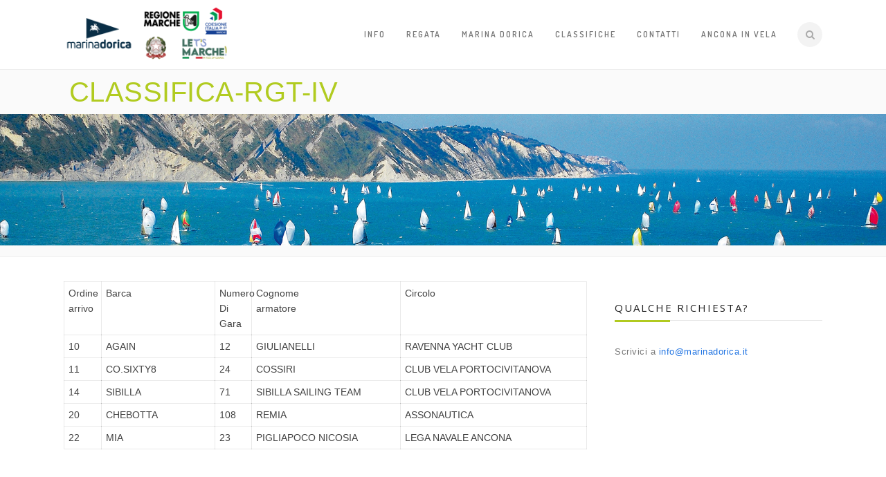

--- FILE ---
content_type: text/html; charset=UTF-8
request_url: https://www.regatadelconero.com/classifiche-2018/classifica-rgt-iv/
body_size: 12720
content:
<!DOCTYPE html>
<!--[if (gte IE 9)|!(IE)]><!--><html lang="it-IT"> <!--<![endif]-->
<head>
	<meta charset="UTF-8">
	<meta name="author" content="Regata del Conero">


		<meta name="viewport" content="width=device-width, initial-scale=1, maximum-scale=1">
	

	<!--[if lt IE 9]>
	<script src="https://www.regatadelconero.com/wp-content/themes/church-suite/js/modernizr.custom.11889.js" type="text/javascript"></script>
	<script src="https://www.regatadelconero.com/wp-content/themes/church-suite/js/respond.js" type="text/javascript"></script>
	<![endif]-->

	<link rel="shortcut icon" href="http://www.regatadelconero.com/wp-content/uploads/2020/07/Marinadorica-Favicon.jpg">

<meta name='robots' content='index, follow, max-image-preview:large, max-snippet:-1, max-video-preview:-1' />

	<!-- This site is optimized with the Yoast SEO plugin v24.2 - https://yoast.com/wordpress/plugins/seo/ -->
	<title>classifica-rgt-iv - Regata del Conero</title>
	<link rel="canonical" href="https://www.regatadelconero.com/classifiche-2018/classifica-rgt-iv/" />
	<meta property="og:locale" content="it_IT" />
	<meta property="og:type" content="article" />
	<meta property="og:title" content="classifica-rgt-iv - Regata del Conero" />
	<meta property="og:url" content="https://www.regatadelconero.com/classifiche-2018/classifica-rgt-iv/" />
	<meta property="og:site_name" content="Regata del Conero" />
	<meta name="twitter:card" content="summary_large_image" />
	<script type="application/ld+json" class="yoast-schema-graph">{"@context":"https://schema.org","@graph":[{"@type":"WebPage","@id":"https://www.regatadelconero.com/classifiche-2018/classifica-rgt-iv/","url":"https://www.regatadelconero.com/classifiche-2018/classifica-rgt-iv/","name":"classifica-rgt-iv - Regata del Conero","isPartOf":{"@id":"https://www.regatadelconero.com/#website"},"datePublished":"2018-09-29T08:06:12+00:00","dateModified":"2018-09-29T08:06:12+00:00","breadcrumb":{"@id":"https://www.regatadelconero.com/classifiche-2018/classifica-rgt-iv/#breadcrumb"},"inLanguage":"it-IT","potentialAction":[{"@type":"ReadAction","target":["https://www.regatadelconero.com/classifiche-2018/classifica-rgt-iv/"]}]},{"@type":"BreadcrumbList","@id":"https://www.regatadelconero.com/classifiche-2018/classifica-rgt-iv/#breadcrumb","itemListElement":[{"@type":"ListItem","position":1,"name":"Home","item":"https://www.regatadelconero.com/"},{"@type":"ListItem","position":2,"name":"Classifiche 2018","item":"https://www.regatadelconero.com/classifiche-2018/"},{"@type":"ListItem","position":3,"name":"classifica-rgt-iv"}]},{"@type":"WebSite","@id":"https://www.regatadelconero.com/#website","url":"https://www.regatadelconero.com/","name":"Regata del Conero","description":"Regata del conero - Ancona","potentialAction":[{"@type":"SearchAction","target":{"@type":"EntryPoint","urlTemplate":"https://www.regatadelconero.com/?s={search_term_string}"},"query-input":{"@type":"PropertyValueSpecification","valueRequired":true,"valueName":"search_term_string"}}],"inLanguage":"it-IT"}]}</script>
	<!-- / Yoast SEO plugin. -->


<link rel='dns-prefetch' href='//fonts.googleapis.com' />
<link rel="alternate" type="application/rss+xml" title="Regata del Conero &raquo; Feed" href="https://www.regatadelconero.com/feed/" />
<script type="text/javascript">
/* <![CDATA[ */
window._wpemojiSettings = {"baseUrl":"https:\/\/s.w.org\/images\/core\/emoji\/15.0.3\/72x72\/","ext":".png","svgUrl":"https:\/\/s.w.org\/images\/core\/emoji\/15.0.3\/svg\/","svgExt":".svg","source":{"concatemoji":"https:\/\/www.regatadelconero.com\/wp-includes\/js\/wp-emoji-release.min.js?ver=6.6.4"}};
/*! This file is auto-generated */
!function(i,n){var o,s,e;function c(e){try{var t={supportTests:e,timestamp:(new Date).valueOf()};sessionStorage.setItem(o,JSON.stringify(t))}catch(e){}}function p(e,t,n){e.clearRect(0,0,e.canvas.width,e.canvas.height),e.fillText(t,0,0);var t=new Uint32Array(e.getImageData(0,0,e.canvas.width,e.canvas.height).data),r=(e.clearRect(0,0,e.canvas.width,e.canvas.height),e.fillText(n,0,0),new Uint32Array(e.getImageData(0,0,e.canvas.width,e.canvas.height).data));return t.every(function(e,t){return e===r[t]})}function u(e,t,n){switch(t){case"flag":return n(e,"\ud83c\udff3\ufe0f\u200d\u26a7\ufe0f","\ud83c\udff3\ufe0f\u200b\u26a7\ufe0f")?!1:!n(e,"\ud83c\uddfa\ud83c\uddf3","\ud83c\uddfa\u200b\ud83c\uddf3")&&!n(e,"\ud83c\udff4\udb40\udc67\udb40\udc62\udb40\udc65\udb40\udc6e\udb40\udc67\udb40\udc7f","\ud83c\udff4\u200b\udb40\udc67\u200b\udb40\udc62\u200b\udb40\udc65\u200b\udb40\udc6e\u200b\udb40\udc67\u200b\udb40\udc7f");case"emoji":return!n(e,"\ud83d\udc26\u200d\u2b1b","\ud83d\udc26\u200b\u2b1b")}return!1}function f(e,t,n){var r="undefined"!=typeof WorkerGlobalScope&&self instanceof WorkerGlobalScope?new OffscreenCanvas(300,150):i.createElement("canvas"),a=r.getContext("2d",{willReadFrequently:!0}),o=(a.textBaseline="top",a.font="600 32px Arial",{});return e.forEach(function(e){o[e]=t(a,e,n)}),o}function t(e){var t=i.createElement("script");t.src=e,t.defer=!0,i.head.appendChild(t)}"undefined"!=typeof Promise&&(o="wpEmojiSettingsSupports",s=["flag","emoji"],n.supports={everything:!0,everythingExceptFlag:!0},e=new Promise(function(e){i.addEventListener("DOMContentLoaded",e,{once:!0})}),new Promise(function(t){var n=function(){try{var e=JSON.parse(sessionStorage.getItem(o));if("object"==typeof e&&"number"==typeof e.timestamp&&(new Date).valueOf()<e.timestamp+604800&&"object"==typeof e.supportTests)return e.supportTests}catch(e){}return null}();if(!n){if("undefined"!=typeof Worker&&"undefined"!=typeof OffscreenCanvas&&"undefined"!=typeof URL&&URL.createObjectURL&&"undefined"!=typeof Blob)try{var e="postMessage("+f.toString()+"("+[JSON.stringify(s),u.toString(),p.toString()].join(",")+"));",r=new Blob([e],{type:"text/javascript"}),a=new Worker(URL.createObjectURL(r),{name:"wpTestEmojiSupports"});return void(a.onmessage=function(e){c(n=e.data),a.terminate(),t(n)})}catch(e){}c(n=f(s,u,p))}t(n)}).then(function(e){for(var t in e)n.supports[t]=e[t],n.supports.everything=n.supports.everything&&n.supports[t],"flag"!==t&&(n.supports.everythingExceptFlag=n.supports.everythingExceptFlag&&n.supports[t]);n.supports.everythingExceptFlag=n.supports.everythingExceptFlag&&!n.supports.flag,n.DOMReady=!1,n.readyCallback=function(){n.DOMReady=!0}}).then(function(){return e}).then(function(){var e;n.supports.everything||(n.readyCallback(),(e=n.source||{}).concatemoji?t(e.concatemoji):e.wpemoji&&e.twemoji&&(t(e.twemoji),t(e.wpemoji)))}))}((window,document),window._wpemojiSettings);
/* ]]> */
</script>
<style id='wp-emoji-styles-inline-css' type='text/css'>

	img.wp-smiley, img.emoji {
		display: inline !important;
		border: none !important;
		box-shadow: none !important;
		height: 1em !important;
		width: 1em !important;
		margin: 0 0.07em !important;
		vertical-align: -0.1em !important;
		background: none !important;
		padding: 0 !important;
	}
</style>
<link rel='stylesheet' id='wp-block-library-css' href='https://www.regatadelconero.com/wp-includes/css/dist/block-library/style.min.css?ver=6.6.4' type='text/css' media='all' />
<style id='classic-theme-styles-inline-css' type='text/css'>
/*! This file is auto-generated */
.wp-block-button__link{color:#fff;background-color:#32373c;border-radius:9999px;box-shadow:none;text-decoration:none;padding:calc(.667em + 2px) calc(1.333em + 2px);font-size:1.125em}.wp-block-file__button{background:#32373c;color:#fff;text-decoration:none}
</style>
<style id='global-styles-inline-css' type='text/css'>
:root{--wp--preset--aspect-ratio--square: 1;--wp--preset--aspect-ratio--4-3: 4/3;--wp--preset--aspect-ratio--3-4: 3/4;--wp--preset--aspect-ratio--3-2: 3/2;--wp--preset--aspect-ratio--2-3: 2/3;--wp--preset--aspect-ratio--16-9: 16/9;--wp--preset--aspect-ratio--9-16: 9/16;--wp--preset--color--black: #000000;--wp--preset--color--cyan-bluish-gray: #abb8c3;--wp--preset--color--white: #ffffff;--wp--preset--color--pale-pink: #f78da7;--wp--preset--color--vivid-red: #cf2e2e;--wp--preset--color--luminous-vivid-orange: #ff6900;--wp--preset--color--luminous-vivid-amber: #fcb900;--wp--preset--color--light-green-cyan: #7bdcb5;--wp--preset--color--vivid-green-cyan: #00d084;--wp--preset--color--pale-cyan-blue: #8ed1fc;--wp--preset--color--vivid-cyan-blue: #0693e3;--wp--preset--color--vivid-purple: #9b51e0;--wp--preset--gradient--vivid-cyan-blue-to-vivid-purple: linear-gradient(135deg,rgba(6,147,227,1) 0%,rgb(155,81,224) 100%);--wp--preset--gradient--light-green-cyan-to-vivid-green-cyan: linear-gradient(135deg,rgb(122,220,180) 0%,rgb(0,208,130) 100%);--wp--preset--gradient--luminous-vivid-amber-to-luminous-vivid-orange: linear-gradient(135deg,rgba(252,185,0,1) 0%,rgba(255,105,0,1) 100%);--wp--preset--gradient--luminous-vivid-orange-to-vivid-red: linear-gradient(135deg,rgba(255,105,0,1) 0%,rgb(207,46,46) 100%);--wp--preset--gradient--very-light-gray-to-cyan-bluish-gray: linear-gradient(135deg,rgb(238,238,238) 0%,rgb(169,184,195) 100%);--wp--preset--gradient--cool-to-warm-spectrum: linear-gradient(135deg,rgb(74,234,220) 0%,rgb(151,120,209) 20%,rgb(207,42,186) 40%,rgb(238,44,130) 60%,rgb(251,105,98) 80%,rgb(254,248,76) 100%);--wp--preset--gradient--blush-light-purple: linear-gradient(135deg,rgb(255,206,236) 0%,rgb(152,150,240) 100%);--wp--preset--gradient--blush-bordeaux: linear-gradient(135deg,rgb(254,205,165) 0%,rgb(254,45,45) 50%,rgb(107,0,62) 100%);--wp--preset--gradient--luminous-dusk: linear-gradient(135deg,rgb(255,203,112) 0%,rgb(199,81,192) 50%,rgb(65,88,208) 100%);--wp--preset--gradient--pale-ocean: linear-gradient(135deg,rgb(255,245,203) 0%,rgb(182,227,212) 50%,rgb(51,167,181) 100%);--wp--preset--gradient--electric-grass: linear-gradient(135deg,rgb(202,248,128) 0%,rgb(113,206,126) 100%);--wp--preset--gradient--midnight: linear-gradient(135deg,rgb(2,3,129) 0%,rgb(40,116,252) 100%);--wp--preset--font-size--small: 13px;--wp--preset--font-size--medium: 20px;--wp--preset--font-size--large: 36px;--wp--preset--font-size--x-large: 42px;--wp--preset--spacing--20: 0.44rem;--wp--preset--spacing--30: 0.67rem;--wp--preset--spacing--40: 1rem;--wp--preset--spacing--50: 1.5rem;--wp--preset--spacing--60: 2.25rem;--wp--preset--spacing--70: 3.38rem;--wp--preset--spacing--80: 5.06rem;--wp--preset--shadow--natural: 6px 6px 9px rgba(0, 0, 0, 0.2);--wp--preset--shadow--deep: 12px 12px 50px rgba(0, 0, 0, 0.4);--wp--preset--shadow--sharp: 6px 6px 0px rgba(0, 0, 0, 0.2);--wp--preset--shadow--outlined: 6px 6px 0px -3px rgba(255, 255, 255, 1), 6px 6px rgba(0, 0, 0, 1);--wp--preset--shadow--crisp: 6px 6px 0px rgba(0, 0, 0, 1);}:where(.is-layout-flex){gap: 0.5em;}:where(.is-layout-grid){gap: 0.5em;}body .is-layout-flex{display: flex;}.is-layout-flex{flex-wrap: wrap;align-items: center;}.is-layout-flex > :is(*, div){margin: 0;}body .is-layout-grid{display: grid;}.is-layout-grid > :is(*, div){margin: 0;}:where(.wp-block-columns.is-layout-flex){gap: 2em;}:where(.wp-block-columns.is-layout-grid){gap: 2em;}:where(.wp-block-post-template.is-layout-flex){gap: 1.25em;}:where(.wp-block-post-template.is-layout-grid){gap: 1.25em;}.has-black-color{color: var(--wp--preset--color--black) !important;}.has-cyan-bluish-gray-color{color: var(--wp--preset--color--cyan-bluish-gray) !important;}.has-white-color{color: var(--wp--preset--color--white) !important;}.has-pale-pink-color{color: var(--wp--preset--color--pale-pink) !important;}.has-vivid-red-color{color: var(--wp--preset--color--vivid-red) !important;}.has-luminous-vivid-orange-color{color: var(--wp--preset--color--luminous-vivid-orange) !important;}.has-luminous-vivid-amber-color{color: var(--wp--preset--color--luminous-vivid-amber) !important;}.has-light-green-cyan-color{color: var(--wp--preset--color--light-green-cyan) !important;}.has-vivid-green-cyan-color{color: var(--wp--preset--color--vivid-green-cyan) !important;}.has-pale-cyan-blue-color{color: var(--wp--preset--color--pale-cyan-blue) !important;}.has-vivid-cyan-blue-color{color: var(--wp--preset--color--vivid-cyan-blue) !important;}.has-vivid-purple-color{color: var(--wp--preset--color--vivid-purple) !important;}.has-black-background-color{background-color: var(--wp--preset--color--black) !important;}.has-cyan-bluish-gray-background-color{background-color: var(--wp--preset--color--cyan-bluish-gray) !important;}.has-white-background-color{background-color: var(--wp--preset--color--white) !important;}.has-pale-pink-background-color{background-color: var(--wp--preset--color--pale-pink) !important;}.has-vivid-red-background-color{background-color: var(--wp--preset--color--vivid-red) !important;}.has-luminous-vivid-orange-background-color{background-color: var(--wp--preset--color--luminous-vivid-orange) !important;}.has-luminous-vivid-amber-background-color{background-color: var(--wp--preset--color--luminous-vivid-amber) !important;}.has-light-green-cyan-background-color{background-color: var(--wp--preset--color--light-green-cyan) !important;}.has-vivid-green-cyan-background-color{background-color: var(--wp--preset--color--vivid-green-cyan) !important;}.has-pale-cyan-blue-background-color{background-color: var(--wp--preset--color--pale-cyan-blue) !important;}.has-vivid-cyan-blue-background-color{background-color: var(--wp--preset--color--vivid-cyan-blue) !important;}.has-vivid-purple-background-color{background-color: var(--wp--preset--color--vivid-purple) !important;}.has-black-border-color{border-color: var(--wp--preset--color--black) !important;}.has-cyan-bluish-gray-border-color{border-color: var(--wp--preset--color--cyan-bluish-gray) !important;}.has-white-border-color{border-color: var(--wp--preset--color--white) !important;}.has-pale-pink-border-color{border-color: var(--wp--preset--color--pale-pink) !important;}.has-vivid-red-border-color{border-color: var(--wp--preset--color--vivid-red) !important;}.has-luminous-vivid-orange-border-color{border-color: var(--wp--preset--color--luminous-vivid-orange) !important;}.has-luminous-vivid-amber-border-color{border-color: var(--wp--preset--color--luminous-vivid-amber) !important;}.has-light-green-cyan-border-color{border-color: var(--wp--preset--color--light-green-cyan) !important;}.has-vivid-green-cyan-border-color{border-color: var(--wp--preset--color--vivid-green-cyan) !important;}.has-pale-cyan-blue-border-color{border-color: var(--wp--preset--color--pale-cyan-blue) !important;}.has-vivid-cyan-blue-border-color{border-color: var(--wp--preset--color--vivid-cyan-blue) !important;}.has-vivid-purple-border-color{border-color: var(--wp--preset--color--vivid-purple) !important;}.has-vivid-cyan-blue-to-vivid-purple-gradient-background{background: var(--wp--preset--gradient--vivid-cyan-blue-to-vivid-purple) !important;}.has-light-green-cyan-to-vivid-green-cyan-gradient-background{background: var(--wp--preset--gradient--light-green-cyan-to-vivid-green-cyan) !important;}.has-luminous-vivid-amber-to-luminous-vivid-orange-gradient-background{background: var(--wp--preset--gradient--luminous-vivid-amber-to-luminous-vivid-orange) !important;}.has-luminous-vivid-orange-to-vivid-red-gradient-background{background: var(--wp--preset--gradient--luminous-vivid-orange-to-vivid-red) !important;}.has-very-light-gray-to-cyan-bluish-gray-gradient-background{background: var(--wp--preset--gradient--very-light-gray-to-cyan-bluish-gray) !important;}.has-cool-to-warm-spectrum-gradient-background{background: var(--wp--preset--gradient--cool-to-warm-spectrum) !important;}.has-blush-light-purple-gradient-background{background: var(--wp--preset--gradient--blush-light-purple) !important;}.has-blush-bordeaux-gradient-background{background: var(--wp--preset--gradient--blush-bordeaux) !important;}.has-luminous-dusk-gradient-background{background: var(--wp--preset--gradient--luminous-dusk) !important;}.has-pale-ocean-gradient-background{background: var(--wp--preset--gradient--pale-ocean) !important;}.has-electric-grass-gradient-background{background: var(--wp--preset--gradient--electric-grass) !important;}.has-midnight-gradient-background{background: var(--wp--preset--gradient--midnight) !important;}.has-small-font-size{font-size: var(--wp--preset--font-size--small) !important;}.has-medium-font-size{font-size: var(--wp--preset--font-size--medium) !important;}.has-large-font-size{font-size: var(--wp--preset--font-size--large) !important;}.has-x-large-font-size{font-size: var(--wp--preset--font-size--x-large) !important;}
:where(.wp-block-post-template.is-layout-flex){gap: 1.25em;}:where(.wp-block-post-template.is-layout-grid){gap: 1.25em;}
:where(.wp-block-columns.is-layout-flex){gap: 2em;}:where(.wp-block-columns.is-layout-grid){gap: 2em;}
:root :where(.wp-block-pullquote){font-size: 1.5em;line-height: 1.6;}
</style>
<link rel='stylesheet' id='cpsh-shortcodes-css' href='https://www.regatadelconero.com/wp-content/plugins/column-shortcodes//assets/css/shortcodes.css?ver=1.0.1' type='text/css' media='all' />
<link rel='stylesheet' id='contact-form-7-css' href='https://www.regatadelconero.com/wp-content/plugins/contact-form-7/includes/css/styles.css?ver=6.0.2' type='text/css' media='all' />
<link rel='stylesheet' id='essential-grid-plugin-settings-css' href='https://www.regatadelconero.com/wp-content/plugins/essential-grid/public/assets/css/settings.css?ver=2.1.0.2' type='text/css' media='all' />
<link rel='stylesheet' id='tp-open-sans-css' href='https://fonts.googleapis.com/css?family=Open+Sans%3A300%2C400%2C600%2C700%2C800&#038;ver=6.6.4' type='text/css' media='all' />
<link rel='stylesheet' id='tp-raleway-css' href='https://fonts.googleapis.com/css?family=Raleway%3A100%2C200%2C300%2C400%2C500%2C600%2C700%2C800%2C900&#038;ver=6.6.4' type='text/css' media='all' />
<link rel='stylesheet' id='tp-droid-serif-css' href='https://fonts.googleapis.com/css?family=Droid+Serif%3A400%2C700&#038;ver=6.6.4' type='text/css' media='all' />
<link rel='stylesheet' id='rs-plugin-settings-css' href='https://www.regatadelconero.com/wp-content/plugins/revslider/public/assets/css/settings.css?ver=5.4.1' type='text/css' media='all' />
<style id='rs-plugin-settings-inline-css' type='text/css'>
#rs-demo-id {}
</style>
<link rel='stylesheet' id='wp-show-posts-css' href='https://www.regatadelconero.com/wp-content/plugins/wp-show-posts/css/wp-show-posts-min.css?ver=1.1.6' type='text/css' media='all' />
<link rel='stylesheet' id='main-style-css' href='https://www.regatadelconero.com/wp-content/themes/church-suite/css/master-min.php?ver=2.3.1' type='text/css' media='all' />
<link rel='stylesheet' id='webnus-dynamic-styles-css' href='https://www.regatadelconero.com/wp-content/themes/church-suite/css/dyncss.css?ver=6.6.4' type='text/css' media='all' />
<style id='webnus-dynamic-styles-inline-css' type='text/css'>
@font-face {  font-family: 'custom-font-1';  font-style: normal;  font-weight: normal;  src: ,url('?#iefix') format('embedded-opentype'),url('') format('woff'),url('') format('truetype');}@font-face {  font-family: 'custom-font-2';  font-style: normal;  font-weight: normal;  src: ,url('?#iefix') format('embedded-opentype'),url('') format('woff'),url('') format('truetype');}@font-face {  font-family: 'custom-font-3';  font-style: normal;  font-weight: normal;  src: url('?#iefix') format('embedded-opentype'),url('') format('woff'),url('') format('truetype');}body { font-family: BebasRegular,arial,helvatica !important;}#wrap h1 { font-family: BebasRegular,arial,helvatica !important;}#wrap h4 { font-family: Open Sans,arial,helvatica !important;}#wrap h5 { font-family: Open Sans,arial,helvatica !important;}#wrap #header #nav-wrap #nav a { color:;}#wrap.pax-t #nav li a:hover,#wrap.pax-t #nav li:hover > a,#wrap.pax-t #nav li.current > a,#wrap.pax-t #header.horizontal-w #nav > li > a:hover,#wrap.pax-t #header.horizontal-w #nav > li.current > a,.transparent-header-w.t-dark-w .pax-t #header.horizontal-w.duplex-hd #nav > li:hover > a,.transparent-header-w .pax-t #header.horizontal-w #nav > li:hover > a,#wrap.trust-t #nav li a:hover,#wrap.trust-t #nav li:hover > a,#wrap.trust-t #nav li.current > a,#wrap.trust-t #header.horizontal-w #nav > li > a:hover,#wrap.trust-t #header.horizontal-w #nav > li.current > a,.transparent-header-w.t-dark-w .trust-t #header.horizontal-w.duplex-hd #nav > li:hover > a,.transparent-header-w .trust-t #header.horizontal-w #nav > li:hover > a,#wrap.solace-t #nav li a:hover,#wrap.solace-t #nav li:hover > a,#wrap.solace-t #nav li.current > a,#wrap.solace-t #header.horizontal-w #nav > li > a:hover,#wrap.solace-t #header.horizontal-w #nav > li.current > a,.transparent-header-w.t-dark-w .solace-t #header.horizontal-w.duplex-hd #nav > li:hover > a,.transparent-header-w .solace-t #header.horizontal-w #nav > li:hover > a,#wrap #header #nav-wrap #nav > li:hover > a {color:;}#wrap #header #nav-wrap #nav li.current > a, #wrap #header #nav-wrap #nav li.current ul li a:hover, #wrap #header #nav-wrap #nav li.active > a {color:;}#wrap #scroll-top a {background-color:;}#wrap #scroll-top a:hover {background-color:;}.vc_column_container>.vc_column-inner {box-sizing: border-box; padding-left: 0!important;  padding-right: 0!important;width: 100%;} @media only screen and (max-width: 960px){ .page-id-9867 #header.sm-rgt-mn #menu-icon {display:none;}}.page-id-9867 #nav-wrap .container {display:none;} .page-id-9867 #header {background: white;}.page-id-9867  #headline h1 {display:none;}.page-id-9867 #headline {padding:0;}.page-id-9867 #wrap {background: #e0dac86b;}.one_half {margin-right:0!important;padding: 2%;}.remittal-t .latestposts-three .latest-b2-cont {padding: 20px;}.page-id-9867 .remittal-t h1 { margin-left:0 ;}@media only screen and (min-width: 961px){.remittal-t #nav ul {border-top: 3px solid  #19b3af;}}.teaser-box1 .teaser-title {   background: #19b3af;}.wp-show-posts .wp-show-posts-entry-title {margin: 0;min-height: 100px !important;   }.wp-show-posts-entry-title {color: #b1cb20 !important;}.suf-counter { color:#19b3af !important}.vc_inner {margin-left:0!important; margin-right:0 !important;}@media only screen and (max-width: 468px){ .teaser-box1 img {width: 100%;max-height: 70px;}}@media only screen and (min-width: 1025px) and (max-width: 1657px){ .teaser-box1 img {width: 100%;max-height: 240px;}}@media only screen and (min-width: 1658px){ .teaser-box1 img {width: 100%;max-height: 320px;}}@media only screen and (min-width: 469px) and (max-width: 568px){ .teaser-box1 img {width: 100%;max-height: 170px;}}@media only screen and (min-width: 569px) and (max-width: 769px){ .teaser-box1 img {width: 100%;max-height: 165px;}}@media only screen and (min-width: 770px) and (max-width: 1024px){ .teaser-box1 img {width: 100%;max-height: 193px;}}.page-id-5020 hr {display: none;}.head_fisso {   ;background: #00ff00 url("https://www.regatadelconero.com/wp-content/uploads/2018/08/RDC_boa1.jpg") no-repeat center; background-attachment:fixed !important; background-size:cover; ;}.max-counter.m-counter:hover .max-count, .blox.dark .max-counter.m-counter:hover .max-count, .dark-content .max-counter.m-counter:hover .max-count {background-color: #19b3af !important;border-color: #b5ce36;color: #fff;}.remittal-t .wpcf7 .wpcf7-form input[type="text"]:hover, .remittal-t .wpcf7 .wpcf7-form input[type="password"]:hover, .remittal-t .wpcf7 .wpcf7-form input[type="email"]:hover, .remittal-t .wpcf7 .wpcf7-form textarea:hover, .remittal-t .subtitle-four:after, .remittal-t .widget h4.subtitle:after, .remittal-t h6.h-sub-content, .remittal-t .max-title1 *, .remittal-t .sermons-clean .sermon-img:hover, .remittal-t #header.box-menu .nav-wrap2 #nav > li ul, .remittal-t #header.box-menu .nav-wrap2 #nav > li:hover, .remittal-t #header.box-menu .nav-wrap2 #nav > li > ul, .remittal-t #header.box-menu .nav-wrap2 #nav > li.current, .remittal-t .event-clean .event-article:hover .event-date {border-color: #b1ca20;}.wpb_gallery_slides .flex-direction-nav .flex-next {margin-right: 75px !important;}.flexslider .slides img {width: 80% !important;display: block;}.max-counter.m-counter:hover .max-count, .blox.dark .max-counter.m-counter:hover .max-count, .dark-content .max-counter.m-counter:hover .max-count {background-color: #b5ce36;border-color: #b5ce36;color: #fff;}.remittal-t h1 {font-family: 'Dosis', Trebuchet MS, Helvetica, Arial, sans-serif;text-transform: uppercase !important;color: #b1cb20 !important; margin-left: 2%;}.m-counter.max-counter.counted:hover {background: #19b3af;}
</style>
<link rel='stylesheet' id='webnus-google-fonts-css' href='https://fonts.googleapis.com/css?family=Roboto%3A100%2C300%2C400%2C400italic%2C500%2C700%2C700italic%7CLora%3A400%2C400italic%2C700%7CDosis%3A300%2C400%2C400italic%2C500%2C600%2C700italic%2C700&#038;subset=latin%2Clatin-ext' type='text/css' media='all' />
<link rel='stylesheet' id='wp-pagenavi-css' href='https://www.regatadelconero.com/wp-content/plugins/wp-pagenavi/pagenavi-css.css?ver=2.70' type='text/css' media='all' />
<link rel='stylesheet' id='js_composer_front-css' href='https://www.regatadelconero.com/wp-content/plugins/js_composer/assets/css/js_composer.min.css?ver=5.1.1' type='text/css' media='all' />
<script type="text/javascript" src="https://www.regatadelconero.com/wp-includes/js/jquery/jquery.min.js?ver=3.7.1" id="jquery-core-js"></script>
<script type="text/javascript" src="https://www.regatadelconero.com/wp-includes/js/jquery/jquery-migrate.min.js?ver=3.4.1" id="jquery-migrate-js"></script>
<script type="text/javascript" src="https://www.regatadelconero.com/wp-content/plugins/essential-grid/public/assets/js/lightbox.js?ver=2.1.0.2" id="themepunchboxext-js"></script>
<script type="text/javascript" src="https://www.regatadelconero.com/wp-content/plugins/essential-grid/public/assets/js/jquery.themepunch.tools.min.js?ver=2.1.0.2" id="tp-tools-js"></script>
<script type="text/javascript" src="https://www.regatadelconero.com/wp-content/plugins/revslider/public/assets/js/jquery.themepunch.revolution.min.js?ver=5.4.1" id="revmin-js"></script>
<link rel="https://api.w.org/" href="https://www.regatadelconero.com/wp-json/" /><link rel="alternate" title="JSON" type="application/json" href="https://www.regatadelconero.com/wp-json/wp/v2/pages/9961" /><link rel="EditURI" type="application/rsd+xml" title="RSD" href="https://www.regatadelconero.com/xmlrpc.php?rsd" />
<meta name="generator" content="WordPress 6.6.4" />
<link rel='shortlink' href='https://www.regatadelconero.com/?p=9961' />
<link rel="alternate" title="oEmbed (JSON)" type="application/json+oembed" href="https://www.regatadelconero.com/wp-json/oembed/1.0/embed?url=https%3A%2F%2Fwww.regatadelconero.com%2Fclassifiche-2018%2Fclassifica-rgt-iv%2F" />
<link rel="alternate" title="oEmbed (XML)" type="text/xml+oembed" href="https://www.regatadelconero.com/wp-json/oembed/1.0/embed?url=https%3A%2F%2Fwww.regatadelconero.com%2Fclassifiche-2018%2Fclassifica-rgt-iv%2F&#038;format=xml" />
		<script type="text/javascript">
			var ajaxRevslider;
			
			jQuery(document).ready(function() {
				// CUSTOM AJAX CONTENT LOADING FUNCTION
				ajaxRevslider = function(obj) {
				
					// obj.type : Post Type
					// obj.id : ID of Content to Load
					// obj.aspectratio : The Aspect Ratio of the Container / Media
					// obj.selector : The Container Selector where the Content of Ajax will be injected. It is done via the Essential Grid on Return of Content
					
					var content = "";

					data = {};
					
					data.action = 'revslider_ajax_call_front';
					data.client_action = 'get_slider_html';
					data.token = '2749bd3645';
					data.type = obj.type;
					data.id = obj.id;
					data.aspectratio = obj.aspectratio;
					
					// SYNC AJAX REQUEST
					jQuery.ajax({
						type:"post",
						url:"https://www.regatadelconero.com/wp-admin/admin-ajax.php",
						dataType: 'json',
						data:data,
						async:false,
						success: function(ret, textStatus, XMLHttpRequest) {
							if(ret.success == true)
								content = ret.data;								
						},
						error: function(e) {
							console.log(e);
						}
					});
					
					 // FIRST RETURN THE CONTENT WHEN IT IS LOADED !!
					 return content;						 
				};
				
				// CUSTOM AJAX FUNCTION TO REMOVE THE SLIDER
				var ajaxRemoveRevslider = function(obj) {
					return jQuery(obj.selector+" .rev_slider").revkill();
				};

				// EXTEND THE AJAX CONTENT LOADING TYPES WITH TYPE AND FUNCTION
				var extendessential = setInterval(function() {
					if (jQuery.fn.tpessential != undefined) {
						clearInterval(extendessential);
						if(typeof(jQuery.fn.tpessential.defaults) !== 'undefined') {
							jQuery.fn.tpessential.defaults.ajaxTypes.push({type:"revslider",func:ajaxRevslider,killfunc:ajaxRemoveRevslider,openAnimationSpeed:0.3});   
							// type:  Name of the Post to load via Ajax into the Essential Grid Ajax Container
							// func: the Function Name which is Called once the Item with the Post Type has been clicked
							// killfunc: function to kill in case the Ajax Window going to be removed (before Remove function !
							// openAnimationSpeed: how quick the Ajax Content window should be animated (default is 0.3)
						}
					}
				},30);
			});
		</script>
		    <script type="text/javascript">
        var ajaxurl = 'https://www.regatadelconero.com/wp-admin/admin-ajax.php';
    </script>
    		<script type="text/javascript">
			/* <![CDATA[ */
				var sf_position = '0';
				var sf_templates = "<a href=\"{search_url_escaped}\"><span class=\"sf_text\">See more results<\/span><span class=\"sf_small\">Displaying top {total} results<\/span><\/a>";
				var sf_input = '.live-search';
				jQuery(document).ready(function(){
					jQuery(sf_input).ajaxyLiveSearch({"expand":false,"searchUrl":"https:\/\/www.regatadelconero.com\/?s=%s","text":"Search","delay":500,"iwidth":180,"width":315,"ajaxUrl":"https:\/\/www.regatadelconero.com\/wp-admin\/admin-ajax.php","rtl":0});
					jQuery(".sf_ajaxy-selective-input").keyup(function() {
						var width = jQuery(this).val().length * 8;
						if(width < 50) {
							width = 50;
						}
						jQuery(this).width(width);
					});
					jQuery(".sf_ajaxy-selective-search").click(function() {
						jQuery(this).find(".sf_ajaxy-selective-input").focus();
					});
					jQuery(".sf_ajaxy-selective-close").click(function() {
						jQuery(this).parent().remove();
					});
				});
			/* ]]> */
		</script>
		<style type="text/css" media="screen">body{  } </style><meta name="generator" content="Powered by Visual Composer - drag and drop page builder for WordPress."/>
<!--[if lte IE 9]><link rel="stylesheet" type="text/css" href="https://www.regatadelconero.com/wp-content/plugins/js_composer/assets/css/vc_lte_ie9.min.css" media="screen"><![endif]--><meta name="generator" content="Powered by Slider Revolution 5.4.1 - responsive, Mobile-Friendly Slider Plugin for WordPress with comfortable drag and drop interface." />
		<style type="text/css" id="wp-custom-css">
			/*
Puoi aggiungere qui il tuo codice CSS.

Per maggiori informazioni consulta la documentazione (fai clic sull'icona con il punto interrogativo qui sopra).
*/

@media only screen and (min-width: 1658px) {
.teaser-box1 img {
    width: 100%;
    max-height: 320px;
    object-fit: cover !important;
}}		</style>
		<style type="text/css" title="dynamic-css" class="options-output">body{font-family:BebasRegular,arial,helvatica;}h1{font-family:BebasRegular,arial,helvatica;line-height:40px;letter-spacing:0.5px;color:#263e61;font-size:40px;}h4{font-family:Open Sans,arial,helvatica;}h5{font-family:Open Sans,arial,helvatica;}</style><noscript><style type="text/css"> .wpb_animate_when_almost_visible { opacity: 1; }</style></noscript></head>


	

	
<body class="page-template-default page page-id-9961 page-child parent-pageid-9921  smooth-scroll wpb-js-composer js-comp-ver-5.1.1 vc_responsive">


	<!-- Primary Page Layout
	================================================== -->
<div id="wrap" class=" remittal-t wide dark-submenu colorskin-custom">



<header id="header" class="horizontal-w  sm-rgt-mn  w-header-type-10  ">
<div class="container">
<div class="col-md-3 col-sm-3 logo-wrap">
<div class="logo">
<a href="https://www.regatadelconero.com/"><img src="http://www.regatadelconero.com/wp-content/uploads/2025/10/Logo-Marinadorica-2025.png" width="px" id="img-logo-w1" alt="logo" class="img-logo-w1" style="width: px"></a><a href="https://www.regatadelconero.com/"><img src="http://www.regatadelconero.com/wp-content/uploads/2025/10/Logo-Marinadorica-2025.png" width="px" id="img-logo-w2" alt="logo" class="img-logo-w2" style="width: px"></a><span class="logo-sticky"><a href="https://www.regatadelconero.com/"><img src="http://www.regatadelconero.com/wp-content/uploads/2025/10/Logo-Marinadorica-2025.png" width="px" id="img-logo-w3" alt="logo" class="img-logo-w3"></a></span></div></div>
<nav id="nav-wrap" class="nav-wrap1 col-md-9 col-sm-9">
	<div class="container">
		
		<div id="search-form">
		<a href="javascript:void(0)" class="search-form-icon"><i id="searchbox-icon" class="fa-search"></i></a>
	<div id="search-form-box" class="search-form-box">
			<form action="https://www.regatadelconero.com/" method="get">
				<input type="text" class="search-text-box" id="search-box" name="s">
			</form>
			</div>
		</div>
		
			<ul id="nav"><li id="menu-item-8785" class="menu-item menu-item-type-custom menu-item-object-custom menu-item-has-children menu-item-8785"><a  href="#" data-description="">INFO</a>
<ul class="sub-menu">
	<li id="menu-item-8789" class="menu-item menu-item-type-post_type menu-item-object-page menu-item-8789"><a  href="https://www.regatadelconero.com/storia/" data-description="">Storia</a></li>
	<li id="menu-item-8795" class="menu-item menu-item-type-post_type menu-item-object-page menu-item-8795"><a  href="https://www.regatadelconero.com/ormeggi/" data-description="">Ormeggi</a></li>
	<li id="menu-item-8798" class="menu-item menu-item-type-post_type menu-item-object-page menu-item-8798"><a  href="https://www.regatadelconero.com/hotel/" data-description="">Hotel</a></li>
	<li id="menu-item-8801" class="menu-item menu-item-type-post_type menu-item-object-page menu-item-8801"><a  href="https://www.regatadelconero.com/come-arrivare/" data-description="">Come arrivare</a></li>
	<li id="menu-item-8804" class="menu-item menu-item-type-post_type menu-item-object-page menu-item-8804"><a  href="https://www.regatadelconero.com/link-numeri-utili/" data-description="">Link numeri utili</a></li>
</ul>
</li>
<li id="menu-item-10851" class="menu-item menu-item-type-custom menu-item-object-custom menu-item-has-children menu-item-10851"><a  href="#" data-description="">REGATA</a>
<ul class="sub-menu">
	<li id="menu-item-10852" class="menu-item menu-item-type-post_type menu-item-object-page menu-item-10852"><a  href="https://www.regatadelconero.com/bando/" data-description="">Bando</a></li>
	<li id="menu-item-10900" class="menu-item menu-item-type-post_type menu-item-object-page menu-item-10900"><a  href="https://www.regatadelconero.com/avviso-di-veleggiata/" data-description="">Avviso di veleggiata</a></li>
	<li id="menu-item-10872" class="menu-item menu-item-type-custom menu-item-object-custom menu-item-10872"><a  href="#" data-description="">Comunicati</a></li>
	<li id="menu-item-10854" class="menu-item menu-item-type-post_type menu-item-object-page menu-item-10854"><a  href="https://www.regatadelconero.com/iscrizioni/" data-description="">Iscrizioni</a></li>
	<li id="menu-item-10855" class="menu-item menu-item-type-custom menu-item-object-custom menu-item-10855"><a  href="https://www.regatadelconero.com/istruzioni/" data-description="">Istruzioni di percorso</a></li>
	<li id="menu-item-10883" class="menu-item menu-item-type-post_type menu-item-object-page menu-item-10883"><a  href="https://www.regatadelconero.com/programma/" data-description="">Programma</a></li>
	<li id="menu-item-10964" class="menu-item menu-item-type-custom menu-item-object-custom menu-item-10964"><a  target="_blank" href="http://www.regatadelconero.com/wp-content/uploads/2025/09/Elenco_iscritti_RDC_2025.pdf" data-description="">Elenco iscritti</a></li>
	<li id="menu-item-10952" class="menu-item menu-item-type-post_type menu-item-object-page menu-item-10952"><a  href="https://www.regatadelconero.com/dichiarazione-di-osservanza/" data-description="">Dichiarazione di osservanza</a></li>
	<li id="menu-item-10858" class="menu-item menu-item-type-post_type menu-item-object-page menu-item-10858"><a  href="https://www.regatadelconero.com/trofeo-challenger/" data-description="">Trofeo challenger</a></li>
</ul>
</li>
<li id="menu-item-8786" class="menu-item menu-item-type-custom menu-item-object-custom menu-item-8786"><a  target="_blank" href="https://www.marinadorica.it/" data-description="">MARINA DORICA</a></li>
<li id="menu-item-8885" class="menu-item menu-item-type-post_type menu-item-object-page menu-item-8885"><a  href="https://www.regatadelconero.com/classifiche/" data-description="">Classifiche</a></li>
<li id="menu-item-8769" class="menu-item menu-item-type-post_type menu-item-object-page menu-item-8769"><a  href="https://www.regatadelconero.com/contatti/" data-description="">CONTATTI</a></li>
<li id="menu-item-10589" class="menu-item menu-item-type-custom menu-item-object-custom menu-item-10589"><a  target="_blank" href="https://www.anconainvela.it/" data-description="">ANCONA IN VELA</a></li>
</ul>	</div>
</nav>
		<!-- /nav-wrap -->
</div>

</header>

<!-- end-header -->
<div style="display:none"><div class="w-modal modal-contact" id="w-contact"><h3 class="modal-title">CONTACT US</h3><br><p class="wpcf7-contact-form-not-found"><strong>Errore:</strong> Modulo di contatto non trovato.</p></div></div><section id="headline" style="">
    <div class="container">
      <h1 style="">classifica-rgt-iv</h1>
    </div>
<div class="head_fisso" style="height:190px"> </div>
</section>

<section id="main-content" class="container">
<!-- Start Page Content -->
<section class="col-md-9 cntt-w">
	<article>
	
<div class="row-wrapper-x"><section class="wpb_row  "><div class="wpb_column vc_column_container vc_col-sm-12"><div class="vc_column-inner "><div class="wpb_wrapper">
	<div class="wpb_text_column wpb_content_element " >
		<div class="wpb_wrapper">
			<table width="653">
<tbody>
<tr>
<td width="46">Ordine<br />
arrivo</td>
<td width="142">Barca</td>
<td width="46">Numero<br />
Di Gara</td>
<td width="186">Cognome<br />
armatore</td>
<td width="233">Circolo</td>
</tr>
<tr>
<td>10</td>
<td>AGAIN</td>
<td>12</td>
<td>GIULIANELLI</td>
<td>RAVENNA YACHT CLUB</td>
</tr>
<tr>
<td>11</td>
<td>CO.SIXTY8</td>
<td>24</td>
<td>COSSIRI</td>
<td>CLUB VELA PORTOCIVITANOVA</td>
</tr>
<tr>
<td>14</td>
<td>SIBILLA</td>
<td>71</td>
<td>SIBILLA SAILING TEAM</td>
<td>CLUB VELA PORTOCIVITANOVA</td>
</tr>
<tr>
<td>20</td>
<td>CHEBOTTA</td>
<td>108</td>
<td>REMIA</td>
<td>ASSONAUTICA</td>
</tr>
<tr>
<td>22</td>
<td>MIA</td>
<td>23</td>
<td>PIGLIAPOCO NICOSIA</td>
<td>LEGA NAVALE ANCONA</td>
</tr>
</tbody>
</table>

		</div>
	</div>
</div></div></div></section>
</div></article></section>	
<aside class="col-md-3 sidebar">
<div class="widget"><h4 class="subtitle">QUALCHE RICHIESTA?</h4>			<div class="textwidget"><p>Scrivici a <a href="mailto:info@marinadorica.it" target="_blank" rel="noopener">info@marinadorica.it</a></p>
</div>
		</div></aside>

</section>



	
<section id="pre-footer">	
</section>
	<footer id="footer" >
	<section class="container footer-in">
	<div class="row">
		<div class="col-md-4"><div class="widget"><h5 class="subtitle">REGATA DEL CONERO</h5>			<div class="textwidget"></div>
		</div><div class="widget">			<div class="socialfollow">
			<a href="https://www.facebook.com/marinadorica.ancona/" class="facebook"><i class="fa-facebook"></i></a>			<div class="clear"></div>
			</div>	 
		  </div><div class="widget">			<div class="textwidget"><p><a href="http://www.marinadorica.it/privacy-policy"> Privacy policy</a></p>
</div>
		</div></div>
	<div class="col-md-4"><div class="widget"><h5 class="subtitle">CONTATTI</h5>			<div class="textwidget"><h6>CONTATTI</h6>
<div class="textwidget">
<p>Via Mascino, 5/L<br />
60125 Ancona &#8211; Italia</p>
<p>tel +39 071 54800<br />
fax +39 071 54801<br />
canale VHF 8<br />
<a href="mailto:info@marinadorica.it">info@marinadorica.it</a></p>
<p><a href="http://www.marinadorica.it/wp-login.php">Area Segreteria</a></p>
</div>
</div>
		</div></div>
	<div class="col-md-4"><div class="widget"><h5 class="subtitle">Calendario</h5><div id="calendar_wrap" class="calendar_wrap"><table id="wp-calendar" class="wp-calendar-table">
	<caption>Gennaio 2026</caption>
	<thead>
	<tr>
		<th scope="col" title="lunedì">L</th>
		<th scope="col" title="martedì">M</th>
		<th scope="col" title="mercoledì">M</th>
		<th scope="col" title="giovedì">G</th>
		<th scope="col" title="venerdì">V</th>
		<th scope="col" title="sabato">S</th>
		<th scope="col" title="domenica">D</th>
	</tr>
	</thead>
	<tbody>
	<tr>
		<td colspan="3" class="pad">&nbsp;</td><td>1</td><td>2</td><td>3</td><td>4</td>
	</tr>
	<tr>
		<td>5</td><td>6</td><td>7</td><td>8</td><td>9</td><td>10</td><td>11</td>
	</tr>
	<tr>
		<td>12</td><td>13</td><td id="today">14</td><td>15</td><td>16</td><td>17</td><td>18</td>
	</tr>
	<tr>
		<td>19</td><td>20</td><td>21</td><td>22</td><td>23</td><td>24</td><td>25</td>
	</tr>
	<tr>
		<td>26</td><td>27</td><td>28</td><td>29</td><td>30</td><td>31</td>
		<td class="pad" colspan="1">&nbsp;</td>
	</tr>
	</tbody>
	</table><nav aria-label="Mesi precedenti e successivi" class="wp-calendar-nav">
		<span class="wp-calendar-nav-prev">&nbsp;</span>
		<span class="pad">&nbsp;</span>
		<span class="wp-calendar-nav-next">&nbsp;</span>
	</nav></div></div></div>
		 </div>
	 </section>
	<!-- end-footer-in -->
		<!-- end-footbot -->
	</footer>
	<!-- end-footer -->

<span id="scroll-top"><a class="scrollup"><i class="fa-chevron-up"></i></a></span></div>
<!-- end-wrap -->
<!-- End Document
================================================== -->
<!-- Matomo --><script>
(function () {
function initTracking() {
var _paq = window._paq = window._paq || [];
_paq.push(['trackPageView']);_paq.push(['enableLinkTracking']);_paq.push(['alwaysUseSendBeacon']);_paq.push(['setTrackerUrl', "\/\/www.regatadelconero.com\/wp-content\/plugins\/matomo\/app\/matomo.php"]);_paq.push(['setSiteId', '1']);var d=document, g=d.createElement('script'), s=d.getElementsByTagName('script')[0];
g.type='text/javascript'; g.async=true; g.src="\/\/www.regatadelconero.com\/wp-content\/uploads\/matomo\/matomo.js"; s.parentNode.insertBefore(g,s);
}
if (document.prerendering) {
	document.addEventListener('prerenderingchange', initTracking, {once: true});
} else {
	initTracking();
}
})();
</script>
<!-- End Matomo Code --><script type="text/javascript" src="https://www.regatadelconero.com/wp-includes/js/dist/hooks.min.js?ver=2810c76e705dd1a53b18" id="wp-hooks-js"></script>
<script type="text/javascript" src="https://www.regatadelconero.com/wp-includes/js/dist/i18n.min.js?ver=5e580eb46a90c2b997e6" id="wp-i18n-js"></script>
<script type="text/javascript" id="wp-i18n-js-after">
/* <![CDATA[ */
wp.i18n.setLocaleData( { 'text direction\u0004ltr': [ 'ltr' ] } );
/* ]]> */
</script>
<script type="text/javascript" src="https://www.regatadelconero.com/wp-content/plugins/contact-form-7/includes/swv/js/index.js?ver=6.0.2" id="swv-js"></script>
<script type="text/javascript" id="contact-form-7-js-translations">
/* <![CDATA[ */
( function( domain, translations ) {
	var localeData = translations.locale_data[ domain ] || translations.locale_data.messages;
	localeData[""].domain = domain;
	wp.i18n.setLocaleData( localeData, domain );
} )( "contact-form-7", {"translation-revision-date":"2024-11-03 08:32:11+0000","generator":"GlotPress\/4.0.1","domain":"messages","locale_data":{"messages":{"":{"domain":"messages","plural-forms":"nplurals=2; plural=n != 1;","lang":"it"},"This contact form is placed in the wrong place.":["Questo modulo di contatto \u00e8 posizionato nel posto sbagliato."],"Error:":["Errore:"]}},"comment":{"reference":"includes\/js\/index.js"}} );
/* ]]> */
</script>
<script type="text/javascript" id="contact-form-7-js-before">
/* <![CDATA[ */
var wpcf7 = {
    "api": {
        "root": "https:\/\/www.regatadelconero.com\/wp-json\/",
        "namespace": "contact-form-7\/v1"
    }
};
/* ]]> */
</script>
<script type="text/javascript" src="https://www.regatadelconero.com/wp-content/plugins/contact-form-7/includes/js/index.js?ver=6.0.2" id="contact-form-7-js"></script>
<script type="text/javascript" src="https://www.regatadelconero.com/wp-content/themes/church-suite/js/jquery.plugins.js" id="doubletab-js"></script>
<script type="text/javascript" id="mediaelement-core-js-before">
/* <![CDATA[ */
var mejsL10n = {"language":"it","strings":{"mejs.download-file":"Scarica il file","mejs.install-flash":"Stai usando un browser che non ha Flash player abilitato o installato. Attiva il tuo plugin Flash player o scarica l'ultima versione da https:\/\/get.adobe.com\/flashplayer\/","mejs.fullscreen":"Schermo intero","mejs.play":"Play","mejs.pause":"Pausa","mejs.time-slider":"Time Slider","mejs.time-help-text":"Usa i tasti freccia sinistra\/destra per avanzare di un secondo, su\/gi\u00f9 per avanzare di 10 secondi.","mejs.live-broadcast":"Diretta streaming","mejs.volume-help-text":"Usa i tasti freccia su\/gi\u00f9 per aumentare o diminuire il volume.","mejs.unmute":"Togli il muto","mejs.mute":"Muto","mejs.volume-slider":"Cursore del volume","mejs.video-player":"Video Player","mejs.audio-player":"Audio Player","mejs.captions-subtitles":"Didascalie\/Sottotitoli","mejs.captions-chapters":"Capitoli","mejs.none":"Nessuna","mejs.afrikaans":"Afrikaans","mejs.albanian":"Albanese","mejs.arabic":"Arabo","mejs.belarusian":"Bielorusso","mejs.bulgarian":"Bulgaro","mejs.catalan":"Catalano","mejs.chinese":"Cinese","mejs.chinese-simplified":"Cinese (semplificato)","mejs.chinese-traditional":"Cinese (tradizionale)","mejs.croatian":"Croato","mejs.czech":"Ceco","mejs.danish":"Danese","mejs.dutch":"Olandese","mejs.english":"Inglese","mejs.estonian":"Estone","mejs.filipino":"Filippino","mejs.finnish":"Finlandese","mejs.french":"Francese","mejs.galician":"Galician","mejs.german":"Tedesco","mejs.greek":"Greco","mejs.haitian-creole":"Haitian Creole","mejs.hebrew":"Ebraico","mejs.hindi":"Hindi","mejs.hungarian":"Ungherese","mejs.icelandic":"Icelandic","mejs.indonesian":"Indonesiano","mejs.irish":"Irish","mejs.italian":"Italiano","mejs.japanese":"Giapponese","mejs.korean":"Coreano","mejs.latvian":"Lettone","mejs.lithuanian":"Lituano","mejs.macedonian":"Macedone","mejs.malay":"Malese","mejs.maltese":"Maltese","mejs.norwegian":"Norvegese","mejs.persian":"Persiano","mejs.polish":"Polacco","mejs.portuguese":"Portoghese","mejs.romanian":"Romeno","mejs.russian":"Russo","mejs.serbian":"Serbo","mejs.slovak":"Slovak","mejs.slovenian":"Sloveno","mejs.spanish":"Spagnolo","mejs.swahili":"Swahili","mejs.swedish":"Svedese","mejs.tagalog":"Tagalog","mejs.thai":"Thailandese","mejs.turkish":"Turco","mejs.ukrainian":"Ucraino","mejs.vietnamese":"Vietnamita","mejs.welsh":"Gallese","mejs.yiddish":"Yiddish"}};
/* ]]> */
</script>
<script type="text/javascript" src="https://www.regatadelconero.com/wp-includes/js/mediaelement/mediaelement-and-player.min.js?ver=4.2.17" id="mediaelement-core-js"></script>
<script type="text/javascript" src="https://www.regatadelconero.com/wp-includes/js/mediaelement/mediaelement-migrate.min.js?ver=6.6.4" id="mediaelement-migrate-js"></script>
<script type="text/javascript" id="mediaelement-js-extra">
/* <![CDATA[ */
var _wpmejsSettings = {"pluginPath":"\/wp-includes\/js\/mediaelement\/","classPrefix":"mejs-","stretching":"responsive","audioShortcodeLibrary":"mediaelement","videoShortcodeLibrary":"mediaelement"};
/* ]]> */
</script>
<script type="text/javascript" src="https://www.regatadelconero.com/wp-content/themes/church-suite/js/jquery.masonry.min.js" id="msaonry-js"></script>
<script type="text/javascript" src="https://www.regatadelconero.com/wp-content/themes/church-suite/js/church-custom.js" id="custom_script-js"></script>
<script type="text/javascript" src="https://www.regatadelconero.com/wp-content/themes/church-suite/js/live-search.js" id="live-search-js"></script>
<script type="text/javascript" src="https://www.regatadelconero.com/wp-content/plugins/js_composer/assets/js/dist/js_composer_front.min.js?ver=5.1.1" id="wpb_composer_front_js-js"></script>


</body>
</html>